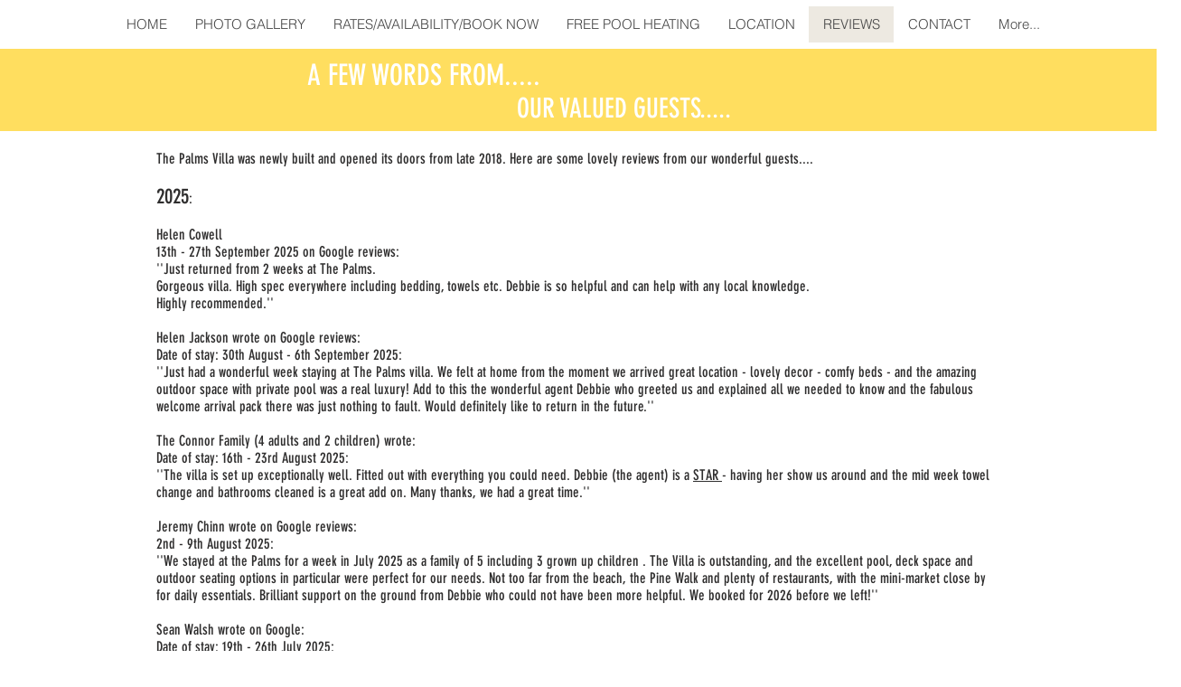

--- FILE ---
content_type: application/javascript; charset=utf-8
request_url: https://blockify.synctrack.io/api/file/rigorously-script.js?instanceId=847223ed-d4eb-4e61-ad79-4837eab7f71f
body_size: 102
content:
;(function () {
        const isAppActive = true;
        const instanceId = '847223ed-d4eb-4e61-ad79-4837eab7f71f';
        const isShowOverlay = false;
       (()=>{window.blockifyChecking=!0;var e=!!isShowOverlay||["cb689120-8423-4387-b007-4b77da6880f5","a2c2b46e-caa9-4100-985f-f4630eabc6a8","87a8aad9-8da2-40e9-94cb-4600347b1850","9f400b69-2c1a-4c26-8f45-a920c928bcfa"].includes(instanceId);if(isAppActive){var n=function(){if(!document.getElementById("blockifyOverlay")){var e,n=document.createElement("div");n.id="blockifyOverlay",n.style.position="fixed",n.style.width="100vw",n.style.height="100vh",n.style.top=0,n.style.left=0,n.style.backgroundColor="transparent",n.style.zIndex="9999",n.style.display="block",null===(e=document.body)||void 0===e||e.appendChild(n)}},t=function(){var e=document.getElementById("blockifyOverlay");e&&e.remove()},c=function(){e&&window.blockifyChecking&&n();var c=new MutationObserver(function(){window.blockifyChecking?(e&&n(),window.blockifyisPressEsc&&!document.getElementById("blockifyOverlay")&&e&&n()):(c.disconnect(),t())});document.body&&c.observe(document.body,{childList:!0,subtree:!0}),window.blockifyChecking||(c.disconnect(),t())};"loading"===document.readyState?document.addEventListener("DOMContentLoaded",c):c()}})();})()